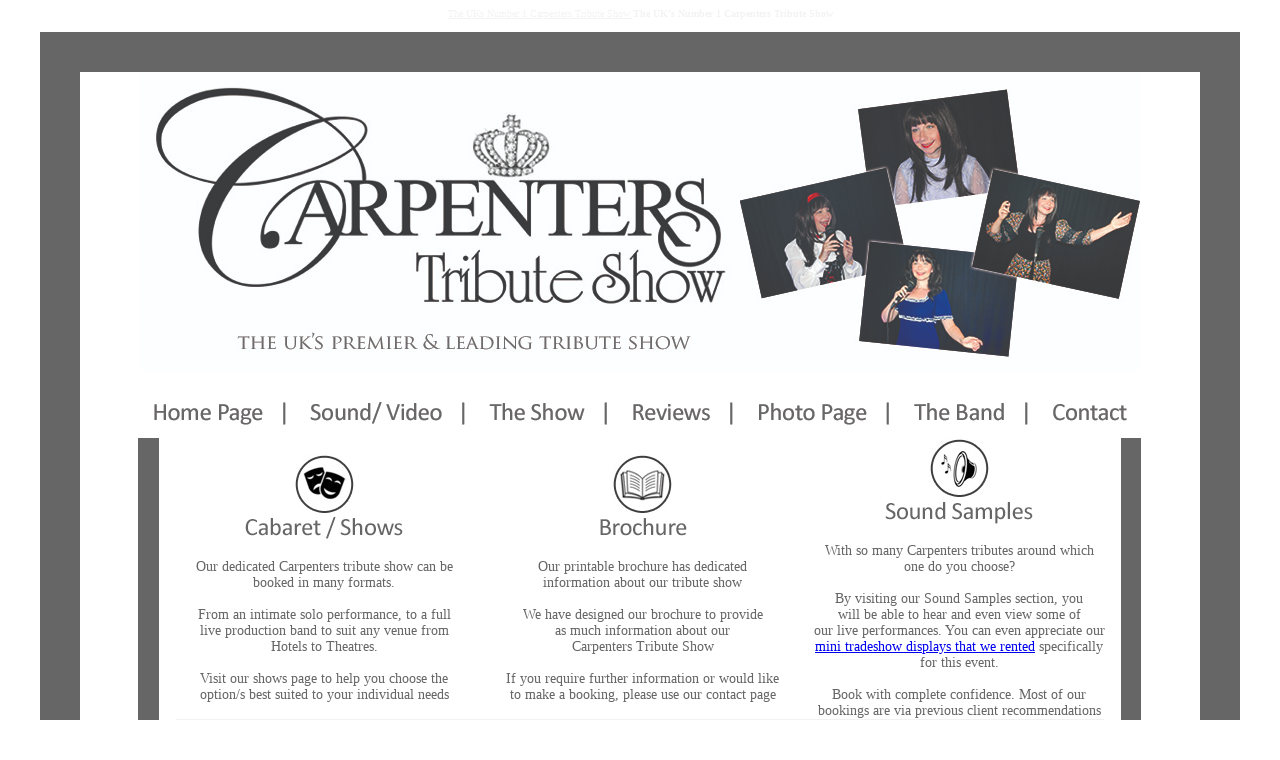

--- FILE ---
content_type: text/html
request_url: http://carpenterstributeshow.com/
body_size: 3848
content:


 
  <base href="http:///carpenterstributeshow.com/">
  <script src="http://carpenterstributeshow.com/js/athena.js" type="text/javascript">
  </script>
  <title>
   Carpenters Tribute Show, The UK's Premier Number 1 Carpenters Tribute Act and Tribute Show
  </title>
  <meta content="julOE8zjXJPY6Rk-lVJkdIqqNc5ikD6pelm3lEH23RY" name="google-site-verification">
  <meta content="The Carpenters Tribute Show  THE Number 1 Premier and Leading Tribute Show / Act dedicated to the Carpenters, The Carpenters Tribute Band" name="description">
  <meta content="2ftCME7I6w5H_PXSvG2-oDe9va6jtrcD4HpJh6zfZ24" name="google-site-verification">
  <meta content="YBoQmhh1sWdfBZVs1796d-h-fHtuRRBjMCrgUc1Ed60" name="google-site-verification">
  <meta content="7287F99372D7D800BFED00D3B24E2C83" name="msvalidate.01">
  <meta content="Carpenters Tribute Show  THE Premier and Leading Carpenters Tribute Show, Carpenters Tribute Act, Karen and Richard Carpenter, Carpenters tribute Band, Carpenters Act, Carpenters Show, CARPENTERS, A Carpenters tribute, Tribute Entertainment" name="keywords">
  <meta content="Carpenters Tribute Show, A tribute to Richard &amp; Karen Carpenter" name="abstract">
  <meta content="follow, index " name="robots">
  <meta content="jSpcViOa7mkT54w3VFoY26Jq83w" name="alexaVerifyID">
  <meta content="en-gb" http-equiv="Content-Language">
  <meta content=" Carpenters Tribute Shows Act " name="Author ">
  <meta content="www.carpenterstributeshow.com " name="copyright ">
  <meta content="Global " name="distribution ">
  <meta content="en-gb " http-equiv="Content-Language ">
 
 
  <script>
   __wm.rw(0);
  </script>
  <script type="text/javascript">
   //<![CDATA[
__wm.bt(750,27,25,2,"web","http://carpenterstributeshow.com/","20181201234729",1996,"https:///_static/",["https:///_static/css/banner-styles.css?v=1B2M2Y8A","https:///_static/css/iconochive.css?v=1B2M2Y8A"], false);
  __wm.rw(1);
//]]>
  </script>
  <div align="center">
   <font color="#F3F3F3" size="1">
    <div align="center">
     <div align="center">
      <font color="#FFFFFF" size="2">
       <p align="center">
        <font color="#FF0000" size="1">
         <font color="#F3F3F3" size="1">
          <a href="" style="color: #F3F3F3">
           <span style="text-decoration: none">
            The UKs Number 1 Carpenters Tribute Show
           </span>
          </a>
          <b>
           The UK's Number 1 Carpenters Tribute Show
          </b>
         </font>
        </font>
       </p>
      </font>
     </div>
    </div>
    <font color="#FFFFFF" size="2">
     <table cellpadding="0" cellspacing="0" height="1000" width="1200">
      <tbody><tr>
       <td height="1000" valign="top" width="1200">
        <table bgcolor="#666666" border="0" cellpadding="0" cellspacing="0" width="100%">
         <tbody><tr>
          <td height="40">
          </td>
         </tr>
        </tbody></table>
        <table border="0" cellpadding="0" cellspacing="0" width="100%">
         <tbody><tr>
          <td bgcolor="#666666" width="40">
           <b>
            <br>
           </b>
          </td>
          <td>
           <p align="center">
            <b>
             <img border="0" height="300" longdesc="www.carpenterstributeshow.com" src="http://carpenterstributeshow.com/images/new-carpenters-website-bar.jpg" width="1000">
            </b>
           </p>
           <table border="0" cellpadding="0" cellspacing="0" width="100%">
            <tbody><tr>
             <td width="61">
             </td>
             <td bgcolor="#FFFFFF">
              <b>
               <map name="FPMap0">
                <area coords="9, 5, 139, 49" href="http://www.carpenterstributeshow.com/" shape="rect">
                <area coords="154, 6, 315, 49" href="CarpentersSound.htm" shape="rect">
                <area coords="332, 6, 464, 49" href="aboutus.htm" shape="rect">
                <area coords="475, 4, 587, 49" href="CarpentersReviews.htm" shape="rect">
                <area coords="600, 3, 747, 49" href="TributeShowPhotos.htm" shape="rect">
                <area coords="760, 1, 883, 49" href="theCarpentersBand.htm" shape="rect">
                <area coords="896, 3, 993, 49" href="contactthecarpenterstributeshow.htm" shape="rect">
               </map>
               <img border="0" height="50" src="http://carpenterstributeshow.com/images/new-carpenters-navigation-bar.jpg" usemap="#FPMap0" width="1000">
              </b>
             </td>
             <td width="60">
             </td>
            </tr>
           </tbody></table>
           <table border="0" cellpadding="0" cellspacing="0" width="100%">
            <tbody><tr>
             <td width="58">
             </td>
             <td>
             </td>
             <td width="59">
             </td>
            </tr>
            <tr>
             <td width="58">
             </td>
             <td bgcolor="#666666">
             </td>
             <td width="59">
             </td>
            </tr>
           </tbody></table>
           <font color="#FFFFFF" size="2">
            <table border="0" cellpadding="0" cellspacing="0" width="100%">
             <tbody><tr>
              <td width="58">
               <p align="center">
               </p>
              </td>
              <td bgcolor="#666666">
               <table border="0" cellpadding="0" cellspacing="0" width="100%">
                <tbody><tr>
                 <td width="21">
                  <p align="center">
                  </p>
                 </td>
                 <td bgcolor="#FFFFFF">
                  <table border="0" cellpadding="0" cellspacing="0" style="color: #666666; font-family: Calibri; font-size: 10px" width="100%">
                   <tbody><tr>
                    <td width="18">
                     <p align="center">
                     </p>
                    </td>
                    <td width="294">
                     <p align="center">
                      <a href="bookingoptions.htm">
                       <img border="0" height="60" longdesc="http://www.carpenterstributeshow.com" src="http://carpenterstributeshow.com/images/mask.jpg" width="61">
                      </a>
                      <br>
                      <font color="#FFFFFF" size="2">
                       <a href="bookingoptions.htm">
                        <img border="0" height="29" longdesc="http://www.carpenterstributeshow.com" src="http://carpenterstributeshow.com/images/cabaretandshows.jpg" width="180">
                       </a>
                       <br>
                       <br>
                      </font>
                      <font size="2">
                       <font style="font-size: 10.5pt">
                        Our 
											dedicated Carpenters tribute show 
											can be
                        <br>
                        booked in many formats.
                        <br>
                        <br>
                        From 
											an intimate solo performance, to a 
											full
                        <br>
                        live production band to suit any 
											venue from
                        <br>
                        Hotels to Theatres.
                        <br>
                        <br>
                        Visit our shows page to help you 
											choose the option/s best suited to 
											your individual needs
                       </font>
                      </font>
                     </p>
                    </td>
                    <td width="31">
                     <p align="center">
                     </p>
                    </td>
                    <td width="281">
                     <p align="center">
                      <a href="Carpenters-Brochure.html">
                       <img border="0" height="60" src="http://carpenterstributeshow.com/images/book.jpg" width="61">
                      </a>
                      <br>
                      <font color="#FFFFFF" size="2">
                       <a href="Carpenters-Brochure.html">
                        <img border="0" height="29" src="http://carpenterstributeshow.com/images/brochure.jpg" width="180">
                       </a>
                       <br>
                       <br>
                      </font>
                      <font size="2">
                       <font style="font-size: 10.5pt">
                        Our 
											printable brochure has dedicated
                        <br>
                        information about our tribute show
                        <br>
                        <br>
                        We 
											have designed our brochure to 
											provide
                        <br>
                        as much information about our
                        <br>
                        Carpenters Tribute Show
                        <br>
                        <br>
                        If 
											you require further information or 
											would like to make a booking, please 
											use our contact page
                       </font>
                      </font>
                     </p>
                    </td>
                    <td>
                     <p align="center">
                     </p>
                    </td>
                    <td width="292">
                     <p align="center">
                      <font color="#FFFFFF" size="2">
                       <a href="CarpentersSound.htm">
                        <img border="0" height="60" longdesc="http://www.carpenterstributeshow.com" src="http://carpenterstributeshow.com/images/sound.jpg" width="61">
                       </a>
                      </font>
                      <br>
                      <font color="#FFFFFF" size="2">
                       <a href="CarpentersSound.htm">
                        <img border="0" height="29" src="http://carpenterstributeshow.com/images/soundsamples.jpg" width="180">
                       </a>
                       <br>
                       <br>
                      </font>
                      <font size="2">
                       <font style="font-size: 10.5pt">
                        With 
											so many Carpenters tributes around 
											which
                        <br>
                        one do you choose?
                        <br>
                        <br>
                        By 
											visiting our Sound Samples section, 
											you
                        <br>
                        will be able to hear and even 
											view some of
                        <br>
                        our live performances. You can even appreciate our <a href="https://vegasdisplay.com/" target="_blank">mini tradeshow displays that we rented</a> specifically for this event.<br>
                        <br>
                        Book 
											with complete confidence. Most of 
											our bookings are via previous client 
											recommendations
                       </font>
                      </font>
                     </p>
                    </td>
                    <td width="16">
                     <p align="center">
                     </p>
                    </td>
                    </tr></tbody></table><table border="0" cellpadding="0" cellspacing="0" width="100%">
                     <tbody><tr>
                      <td bgcolor="#666666">
                      </td>
                     </tr>
                    </tbody></table>
                    <table border="0" cellpadding="0" cellspacing="0" width="100%">
                     <tbody><tr>
                      <td>
                      </td>
                     </tr>
                    </tbody></table>
                    <table border="0" cellpadding="0" cellspacing="0" width="100%">
                     <tbody><tr>
                      <td width="17">
                      </td>
                      <td style="border-left: 1px solid #F1F2F3; border-top: 1px solid #F1F2F3; border-bottom: 1px solid #F1F2F3">
                       <table border="0" cellpadding="0" cellspacing="0" width="99%">
                        <tbody><tr>
                         <td width="20">
                         </td>
                         <td width="136">
                          <font color="#666666" face="Calibri" size="2">
                           <img border="0" height="113" src="http://carpenterstributeshow.com/images/carpenters-tribute-show-3.jpg" width="113">
                          </font>
                         </td>
                         <td>
                          <p align="center">
                           <font color="#666666" face="Calibri" style="FONT-SIZE: 10pt">
                            Following a life long affection for all things Carpenters, 
					creating our tribute show to
                            <br>
                            <b>
                             The Carpenters
                            </b>
                            over 10 years ago has been one of the most enjoyable 
					experiences of our lives. Being able to perform the 
					Carpenters biggest hits to so many people on our magical
                            <b>
                             Carpenters Tribute Show
                            </b>
                            is nothing more than a privilege
                           </font>
                           <font color="#666666" face="Calibri" size="2">
                            <br>
                            <br>
                           </font>
                           <font color="#666666" face="Calibri" style="FONT-SIZE: 10pt">
                            We have many years experience performing in a variety of 
					venues from Holiday Villages, Cruise Lines, Golf Clubs, 
					prestigious Hotels and many corporate events and locations 
					throughout the UK and Europe.
                           </font>
                          </p>
                         </td>
                        </tr>
                       </tbody></table>
                       <table border="0" cellpadding="0" cellspacing="0" width="98%">
                        <tbody><tr>
                         <td>
                         </td>
                        </tr>
                       </tbody></table>
                       <table border="0" cellpadding="0" cellspacing="0" width="100%">
                        <tbody><tr>
                         <td width="20">
                         </td>
                         <td width="136">
                          <font color="#666666" face="Calibri" size="2">
                           <img border="0" height="113" src="http://carpenterstributeshow.com/images/carpenters-tribute-show-icon.jpg" width="113">
                          </font>
                         </td>
                         <td>
                          <p align="center">
                           <font color="#666666" face="Calibri" style="font-size: 10pt">
                            The Carpenters music has touched lives around the globe, if 
					not musically then inspirationally. From Karen's heart 
					wrenching voice, to Richards musical brilliance.
                            <br>
                            Our tribute show was created to the exact Carpenters 
					arrangements, providing genuine recreationsof 
					their most famous hits with the songs every one knows and 
					loves.
                           </font>
                           <font color="#666666" face="Calibri" size="2">
                            <br>
                            <br>
                           </font>
                           <font color="#666666">
                            <span lang="EN-GB" style="font-size:
10pt;font-family:&quot;Calibri&quot;">
                             Join our nostalgic 
					voyage as we perform hit after hit including:
                             <b>
                              <br>
                             </b>
                            </span>
                            <b>
                             <span lang="EN-GB" style="font-family: Calibri; font-size: 10pt">
                              <br>
                             </span>
                            </b>
                            <span lang="EN-GB" style="font-size:
10pt;font-family:&quot;Calibri&quot;">
                             "
                            </span>
                            <span lang="EN-GB" style="font-size: 10pt; font-family: Calibri; text-decoration: none">
                             We've 
					Only Just Begun
                            </span>
                            <span lang="EN-GB" style="font-size:10pt;font-family:&quot;Calibri&quot;">
                             " 
					- "
                            </span>
                            <span lang="EN-GB" style="font-size: 10pt; font-family: Calibri; text-decoration: none">
                             Rainy 
					Days &amp; Mondays
                            </span>
                            <span lang="EN-GB" style="font-size: 10pt; font-family: Calibri">
                             " 
					- "
                            </span>
                            <span lang="EN-GB" style="font-size: 10pt; font-family: Calibri; text-decoration: none">
                             Kind 
					of Hush
                            </span>
                            <span lang="EN-GB" style="font-size: 10pt; font-family: Calibri">
                             "
                             <br>
                             "
                            </span>
                            <span lang="EN-GB" style="font-size: 10pt; font-family: Calibri; text-decoration: none">
                             Top 
					of the World
                            </span>
                            <span lang="EN-GB" style="font-size: 10pt; font-family: Calibri">
                             " 
					-  "
                            </span>
                            <span lang="EN-GB" style="font-size: 10pt; font-family: Calibri; text-decoration: none">
                             Yesterday 
					Once More
                            </span>
                            <span lang="EN-GB" style="font-size:10pt;font-family:&quot;Calibri&quot;">
                             "
                            </span>
                           </font>
                          </p>
                         </td>
                        </tr>
                       </tbody></table>
                      </td>
                      <td style="border-left-width: 1px; border-right: 1px solid #F1F2F3; border-top: 1px solid #F1F2F3; border-bottom: 1px solid #F1F2F3" width="275">
                       <p align="center">
                        <font color="#FFFFFF" size="2">
                         <a href="Publicity.htm">
                          <img border="0" height="334" src="http://carpenterstributeshow.com/images/carpenters-general-poster2.jpg" width="250">
                         </a>
                        </font>
                       </p>
                      </td>
                      <td width="17">
                      </td>
                     </tr>
                    </tbody></table>
                    <p align="center">
                     <a href="">
                      <img border="0" height="30" src="http://carpenterstributeshow.com/images/carpenters-twitter-page.jpg" width="30">
                     </a>
                     <img border="0" height="30" src="http://carpenterstributeshow.com/images/equitylogo.jpg" width="61">
                     <font color="#FFFFFF" size="2">
                      <a href="">
                       <img border="0" height="30" src="http://carpenterstributeshow.com/images/carpenters-youtube-account.jpg" width="30">
                      </a>
                     </font>
                     <br>
                    </p>
                    </td><td width="20">
                     <p align="center">
                     </p>
                    </td>
                   </tr>
                  </tbody></table>
                  <table border="0" cellpadding="0" cellspacing="0" width="100%">
                   <tbody><tr>
                    <td>
                    </td>
                   </tr>
                  </tbody></table>
                 </td>
                 <td width="59">
                  <p align="center">
                  </p>
                 </td>
                </tr>
               </tbody></table>
               <p>
               </p>
              </font></td>
              <td bgcolor="#666666" width="40">
              </td>
             </tr>
            </tbody></table>
            <table border="0" cellpadding="0" cellspacing="0" width="100%">
             <tbody><tr>
              <td bgcolor="#666666" height="40">
               <p align="center">
                <font color="#FFFFFF" face="Arial">
                 <a href="" style="text-decoration: none">
                  <font color="#FFFFFF" size="2">
                   The Carpenters Tribute 
					Show
                  </font>
                 </a>
                 <font face="Arial" size="2">
                  - 
					The UK's Premier and Leading Tribute Act Dedicated to the 
					memory and music of "The Carpenters"
                  <br>
                 </font>
                 <font face="Arial" style="font-size: 2pt">
                  <br>
                 </font>
                 <font face="Arial" size="1">
                  <a href="" style="text-decoration: none">
                   <font color="#FFFFFF">
                    Carpenters Home Page
                   </font>
                  </a>
                  |
                  <a href="CarpentersSound.htm" style="text-decoration: none">
                   <font color="#FFFFFF">
                    Carpenters Sound &amp; Audio
                   </font>
                  </a>
                  |
                  <a href="theCarpentersBand.htm" style="text-decoration: none">
                   <font color="#FFFFFF">
                    The Carpenters Band
                   </font>
                  </a>
                  |
                  <a href="Thecarpentersshow.htm" style="text-decoration: none">
                   <font color="#FFFFFF">
                    The Carpenters Show
                   </font>
                  </a>
                  |
                  <a href="CarpentersReviews.htm" style="text-decoration: none">
                   <font color="#FFFFFF">
                    Carpenters Reviews
                   </font>
                  </a>
                  |
                  <a href="contactthecarpenters.htm" style="text-decoration: none">
                   <font color="#FFFFFF">
                    Contact the Carpenters
                   </font>
                  </a>
                  |
                  <a href="bookingoptions.htm" style="text-decoration: none">
                   <font color="#FFFFFF">
                    How to Book The Carpenters
                   </font>
                  </a>
                 </font>
                </font>
               </p>
              </td>
             </tr>
            </tbody></table>
           
          </td>
         </tr>
        </tbody></table>
       
      
     
    </font>
   </font>
  </div>
 


--- FILE ---
content_type: application/javascript
request_url: http://carpenterstributeshow.com/js/athena.js
body_size: 4514
content:
// @license  magnet:?xt=urn:btih:0b31508aeb0634b347b8270c7bee4d411b5d4109&dn=agpl-3.0.txt AGPL-v3.0
/* eslint-disable no-var, semi, prefer-arrow-callback, prefer-template */

/**
 * Collection of methods for sending analytics events to Archive.org's analytics server.
 *
 * These events are used for internal stats and sent (in anonymized form) to Google Analytics.
 *
 * @see analytics.md
 *
 * @type {Object}
 */
window.archive_analytics = (function defineArchiveAnalytics() {
  // keep orignal Date object so as not to be affected by wayback's
  // hijacking global Date object
  var Date = window.Date;
  var ARCHIVE_ANALYTICS_VERSION = 2;
  var DEFAULT_SERVICE = 'ao_2';
  var NO_SAMPLING_SERVICE = 'ao_no_sampling'; // sends every event instead of a percentage

  var startTime = new Date();

  /**
   * @return {Boolean}
   */
  function isPerformanceTimingApiSupported() {
    return 'performance' in window && 'timing' in window.performance;
  }

  /**
   * Determines how many milliseconds elapsed between the browser starting to parse the DOM and
   * the current time.
   *
   * Uses the Performance API or a fallback value if it's not available.
   *
   * @see https://developer.mozilla.org/en-US/docs/Web/API/Performance_API
   *
   * @return {Number}
   */
  function getLoadTime() {
    var start;

    if (isPerformanceTimingApiSupported())
      start = window.performance.timing.domLoading;
    else
      start = startTime.getTime();

    return new Date().getTime() - start;
  }

  /**
   * Determines how many milliseconds elapsed between the user navigating to the page and
   * the current time.
   *
   * @see https://developer.mozilla.org/en-US/docs/Web/API/Performance_API
   *
   * @return {Number|null} null if the browser doesn't support the Performance API
   */
  function getNavToDoneTime() {
    if (!isPerformanceTimingApiSupported())
      return null;

    return new Date().getTime() - window.performance.timing.navigationStart;
  }

  /**
   * Performs an arithmetic calculation on a string with a number and unit, while maintaining
   * the unit.
   *
   * @param {String} original value to modify, with a unit
   * @param {Function} doOperation accepts one Number parameter, returns a Number
   * @returns {String}
   */
  function computeWithUnit(original, doOperation) {
    var number = parseFloat(original, 10);
    var unit = original.replace(/(\d*\.\d+)|\d+/, '');

    return doOperation(number) + unit;
  }

  /**
   * Computes the default font size of the browser.
   *
   * @returns {String|null} computed font-size with units (typically pixels), null if it cannot be computed
   */
  function getDefaultFontSize() {
    var fontSizeStr;

    if (!('getComputedStyle' in window))
      return null;

    var style = window.getComputedStyle(document.documentElement);
    if (!style)
      return null;

    fontSizeStr = style.fontSize;

    // Don't modify the value if tracking book reader.
    if (document.querySelector('#BookReader'))
      return fontSizeStr;

    return computeWithUnit(fontSizeStr, function reverseBootstrapFontSize(number) {
      // Undo the 62.5% size applied in the Bootstrap CSS.
      return number * 1.6;
    });
  }

  /**
   * Get the URL parameters for a given Location
   * @param  {Location}
   * @return {Object} The URL parameters
   */
  function getParams(location) {
    if (!location) location = window.location;
    var vars;
    var i;
    var pair;
    var params = {};
    var query = location.search;
    if (!query) return params;
    vars = query.substring(1).split('&');
    for (i = 0; i < vars.length; i++) {
      pair = vars[i].split('=');
      params[pair[0]] = decodeURIComponent(pair[1]);
    }
    return params;
  }

  function getMetaProp(name) {
    var metaTag = document.querySelector('meta[property=' + name + ']');
    return metaTag ? metaTag.getAttribute('content') || null : null;
  }

  var ArchiveAnalytics = {
    /**
     * @type {String|null}
     */
    service: getMetaProp('service'),
    mediaType: getMetaProp('mediatype'),
    primaryCollection: getMetaProp('primary_collection'),

    /**
     * Key-value pairs to send in pageviews (you can read this after a pageview to see what was
     * sent).
     *
     * @type {Object}
     */
    values: {},

    /**
     * Sends an analytics ping, preferably using navigator.sendBeacon()
     * @param {Object}   values
     * @param {Function} [onload_callback]      (deprecated) callback to invoke once ping to analytics server is done
     * @param {Boolean}  [augment_for_ao_site]  (deprecated) if true, add some archive.org site-specific values
     */
    send_ping: function send_ping(values, onload_callback, augment_for_ao_site) {
      if (typeof window.navigator !== 'undefined' && typeof window.navigator.sendBeacon !== 'undefined')
        this.send_ping_via_beacon(values);
      else
        this.send_ping_via_image(values);
    },

    /**
     * Sends a ping via Beacon API
     * NOTE: Assumes window.navigator.sendBeacon exists
     * @param {Object} values Tracking parameters to pass
     */
    send_ping_via_beacon: function send_ping_via_beacon(values) {
      var url = this.generate_tracking_url(values || {});
      window.navigator.sendBeacon(url);
    },

    /**
     * Sends a ping via Image object
     * @param {Object} values Tracking parameters to pass
     */
    send_ping_via_image: function send_ping_via_image(values) {
      var url = this.generate_tracking_url(values || {});
      var loadtime_img = new Image(1, 1);
      loadtime_img.src = url;
      loadtime_img.alt = '';
    },

    /**
     * Construct complete tracking URL containing payload
     * @param {Object} params Tracking parameters to pass
     * @return {String} URL to use for tracking call
     */
    generate_tracking_url: function generate_tracking_url(params) {
      var baseUrl = '//athena.archive.org/0.gif';
      var keys;
      var outputParams = params;
      var outputParamsArray = [];

      outputParams.service = outputParams.service || this.service || DEFAULT_SERVICE;

      // Build array of querystring parameters
      keys = Object.keys(outputParams);
      keys.forEach(function keyIteration(key) {
        outputParamsArray.push(encodeURIComponent(key) + '=' + encodeURIComponent(outputParams[key]));
      });
      outputParamsArray.push('version=' + ARCHIVE_ANALYTICS_VERSION);
      outputParamsArray.push('count=' + (keys.length + 2)); // Include `version` and `count` in count

      return baseUrl + '?' + outputParamsArray.join('&');
    },

    /**
     * @param {int} page Page number
     */
    send_scroll_fetch_event: function send_scroll_fetch_event(page) {
      var additionalValues = { ev: page };
      var loadTime = getLoadTime();
      var navToDoneTime = getNavToDoneTime();
      if (loadTime) additionalValues.loadtime = loadTime;
      if (navToDoneTime) additionalValues.nav_to_done_ms = navToDoneTime;
      this.send_event('page_action', 'scroll_fetch', location.pathname, additionalValues);
    },

    send_scroll_fetch_base_event: function send_scroll_fetch_base_event() {
      var additionalValues = {};
      var loadTime = getLoadTime();
      var navToDoneTime = getNavToDoneTime();
      if (loadTime) additionalValues.loadtime = loadTime;
      if (navToDoneTime) additionalValues.nav_to_done_ms = navToDoneTime;
      this.send_event('page_action', 'scroll_fetch_base', location.pathname, additionalValues);
    },

    /**
     * @param {Object} [options]
     * @param {String} [options.mediaType]
     * @param {String} [options.mediaLanguage]
     * @param {String} [options.page] The path portion of the page URL
     */
    send_pageview: function send_pageview(options) {
      var settings = options || {};

      var defaultFontSize;
      var loadTime = getLoadTime();
      var mediaType = settings.mediaType;
      var primaryCollection = settings.primaryCollection;
      var page = settings.page;
      var navToDoneTime = getNavToDoneTime();

      /**
       * @return {String}
       */
      function get_locale() {
        if (navigator) {
          if (navigator.language)
            return navigator.language;

          else if (navigator.browserLanguage)
            return navigator.browserLanguage;

          else if (navigator.systemLanguage)
            return navigator.systemLanguage;

          else if (navigator.userLanguage)
            return navigator.userLanguage;
        }
        return '';
      }

      defaultFontSize = getDefaultFontSize();

      // Set field values
      this.values.kind     = 'pageview';
      this.values.timediff = (new Date().getTimezoneOffset()/60)*(-1); // *timezone* diff from UTC
      this.values.locale   = get_locale();
      this.values.referrer = (document.referrer == '' ? '-' : document.referrer);

      if (loadTime)
        this.values.loadtime = loadTime;

      if (navToDoneTime)
        this.values.nav_to_done_ms = navToDoneTime;

      if (settings.trackingId) {
        this.values.ga_tid = settings.trackingId;
      }

      /* START CUSTOM DIMENSIONS */
      if (defaultFontSize)
        this.values.iaprop_fontSize = defaultFontSize;

      if ('devicePixelRatio' in window)
        this.values.iaprop_devicePixelRatio = window.devicePixelRatio;

      if (mediaType)
        this.values.iaprop_mediaType = mediaType;

      if (settings.mediaLanguage) {
        this.values.iaprop_mediaLanguage = settings.mediaLanguage;
      }

      if (primaryCollection) {
        this.values.iaprop_primaryCollection = primaryCollection;
      }
      /* END CUSTOM DIMENSIONS */

      if (page)
        this.values.page = page;

      this.send_ping(this.values);
    },

    /**
     * Sends a tracking "Event".
     * @param {string} category
     * @param {string} action
     * @param {string} label
     * @param {Object} additionalEventParams
     */
    send_event: function send_event(
        category,
        action,
        label,
        additionalEventParams
    ) {
      if (!label) label = window.location.pathname;
      if (!additionalEventParams) additionalEventParams = {};
      if (additionalEventParams.mediaLanguage) {
        additionalEventParams.ga_cd4 = additionalEventParams.mediaLanguage;
        delete additionalEventParams.mediaLanguage;
      }
      var eventParams = Object.assign(
        {
          kind: 'event',
          ec: category,
          ea: action,
          el: label,
          cache_bust: Math.random(),
        },
        additionalEventParams
      );
      this.send_ping(eventParams);
    },

    /**
     * Sends every event instead of a small percentage.
     *
     * Use this sparingly as it can generate a lot of events.
     *
     * @param {string} category
     * @param {string} action
     * @param {string} label
     * @param {Object} additionalEventParams
     */
    send_event_no_sampling: function send_event_no_sampling(
      category,
      action,
      label,
      additionalEventParams
    ) {
      var extraParams = additionalEventParams || {};
      extraParams.service = NO_SAMPLING_SERVICE;
      this.send_event(category, action, label, extraParams);
    },

    /**
     * @param {Object} options see this.send_pageview options
     */
    send_pageview_on_load: function send_pageview_on_load(options) {
      var self = this;
      window.addEventListener('load', function send_pageview_with_options() {
        self.send_pageview(options);
      });
    },

    /**
     * Handles tracking events passed in URL.
     * Assumes category and action values are separated by a "|" character.
     * NOTE: Uses the unsampled analytics property. Watch out for future high click links!
     * @param {Location}
     */
    process_url_events: function process_url_events(location) {
      var eventValues;
      var actionValue;
      var eventValue = getParams(location).iax;
      if (!eventValue) return;
      eventValues = eventValue.split('|');
      actionValue = eventValues.length >= 1 ? eventValues[1] : '';
      this.send_event_no_sampling(
        eventValues[0],
        actionValue,
        window.location.pathname
      );
    },

    /**
     * Attaches handlers for event tracking.
     *
     * To enable click tracking for a link, add a `data-event-click-tracking`
     * attribute containing the Google Analytics Event Category and Action, separated
     * by a vertical pipe (|).
     * e.g. `<a href="foobar" data-event-click-tracking="TopNav|FooBar">`
     *
     * To enable form submit tracking, add a `data-event-form-tracking` attribute
     * to the `form` tag.
     * e.g. `<form data-event-form-tracking="TopNav|SearchForm" method="GET">`
     *
     * Additional tracking options can be added via a `data-event-tracking-options`
     * parameter. This parameter, if included, should be a JSON string of the parameters.
     * Valid parameters are:
     * - service {string}: Corresponds to the Google Analytics property data values flow into
     */
    set_up_event_tracking: function set_up_event_tracking() {
      var self = this;
      var clickTrackingAttributeName = 'event-click-tracking';
      var formTrackingAttributeName = 'event-form-tracking';
      var trackingOptionsAttributeName = 'event-tracking-options';

      function handleAction(event, attributeName) {
        var selector = '[data-' + attributeName + ']';
        var eventTarget = event.target;
        if (!eventTarget) return;
        var target = eventTarget.closest(selector);
        if (!target) return;
        var categoryAction;
        var categoryActionParts;
        var options;
        categoryAction = target.dataset[toCamelCase(attributeName)];
        if (!categoryAction) return;
        categoryActionParts = categoryAction.split('|');
        options = target.dataset[toCamelCase(trackingOptionsAttributeName)];
        options = options ? JSON.parse(options) : {};
        self.send_event(
          categoryActionParts[0],
          categoryActionParts[1],
          categoryActionParts[2] || window.location.pathname,
          options.service ? { service: options.service } : {}
        );
      }

      function toCamelCase(str) {
        return str.replace(/\W+(.)/g, function (match, chr) {
          return chr.toUpperCase();
        });
      };

      document.addEventListener('click', function(e) {
        handleAction(e, clickTrackingAttributeName);
      });

      document.addEventListener('submit', function(e) {
        handleAction(e, formTrackingAttributeName);
      });
    },

    /**
     * @returns {Object[]}
     */
    get_data_packets: function get_data_packets() {
      return [this.values];
    },

    /**
     * Creates a tracking image for tracking JS compatibility.
     *
     * @param {string} type The type value for track_js_case in query params for 0.gif
     */
    create_tracking_image: function create_tracking_image(type) {
      this.send_ping_via_image({
        cache_bust: Math.random(),
        kind: 'track_js',
        track_js_case: type,
      });
    }
  };

  return ArchiveAnalytics;
}());
// @license-end
